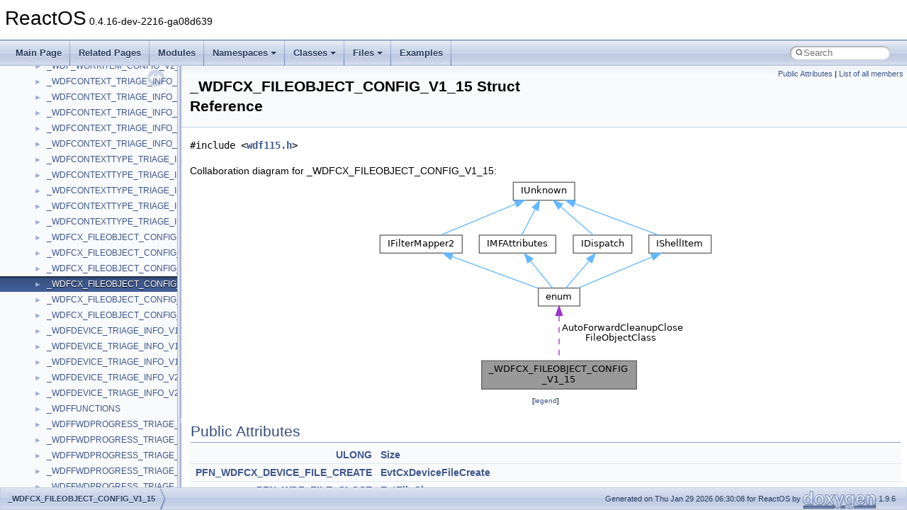

--- FILE ---
content_type: text/html
request_url: https://doxygen.reactos.org/d1/d50/struct__WDFCX__FILEOBJECT__CONFIG__V1__15.html
body_size: 3007
content:
<!DOCTYPE html PUBLIC "-//W3C//DTD XHTML 1.0 Transitional//EN" "https://www.w3.org/TR/xhtml1/DTD/xhtml1-transitional.dtd">
<html xmlns="http://www.w3.org/1999/xhtml" lang="en-US">
<head>
<meta http-equiv="Content-Type" content="text/xhtml;charset=UTF-8"/>
<meta http-equiv="X-UA-Compatible" content="IE=11"/>
<meta name="generator" content="Doxygen 1.9.6"/>
<meta name="viewport" content="width=device-width, initial-scale=1"/>
<title>ReactOS: _WDFCX_FILEOBJECT_CONFIG_V1_15 Struct Reference</title>
<link href="../../tabs.css" rel="stylesheet" type="text/css"/>
<script type="text/javascript" src="../../jquery.js"></script>
<script type="text/javascript" src="../../dynsections.js"></script>
<link href="../../navtree.css" rel="stylesheet" type="text/css"/>
<script type="text/javascript" src="../../resize.js"></script>
<script type="text/javascript" src="../../navtreedata.js"></script>
<script type="text/javascript" src="../../navtree.js"></script>
<link href="../../search/search.css" rel="stylesheet" type="text/css"/>
<script type="text/javascript" src="../../search/search.js"></script>
<link rel="search" href="../../search_opensearch.php?v=opensearch.xml" type="application/opensearchdescription+xml" title="ReactOS"/>
<link href="../../doxygen.css" rel="stylesheet" type="text/css" />
</head>
<body>
<div id="top"><!-- do not remove this div, it is closed by doxygen! -->
<div id="titlearea">
<table cellspacing="0" cellpadding="0">
 <tbody>
 <tr id="projectrow">
  <td id="projectalign">
   <div id="projectname">ReactOS<span id="projectnumber">&#160;0.4.16-dev-2216-ga08d639</span>
   </div>
  </td>
 </tr>
 </tbody>
</table>
</div>
<!-- end header part -->
<!-- Generated by Doxygen 1.9.6 -->
<script type="text/javascript">
/* @license magnet:?xt=urn:btih:d3d9a9a6595521f9666a5e94cc830dab83b65699&amp;dn=expat.txt MIT */
var searchBox = new SearchBox("searchBox", "../../search/",'.html');
/* @license-end */
</script>
<script type="text/javascript" src="../../menudata.js"></script>
<script type="text/javascript" src="../../menu.js"></script>
<script type="text/javascript">
/* @license magnet:?xt=urn:btih:d3d9a9a6595521f9666a5e94cc830dab83b65699&amp;dn=expat.txt MIT */
$(function() {
  initMenu('../../',true,true,'search.html','Search');
  $(document).ready(function() {
    if ($('.searchresults').length > 0) { searchBox.DOMSearchField().focus(); }
  });
});
/* @license-end */
</script>
<div id="main-nav"></div>
</div><!-- top -->
<div id="side-nav" class="ui-resizable side-nav-resizable">
  <div id="nav-tree">
    <div id="nav-tree-contents">
      <div id="nav-sync" class="sync"></div>
    </div>
  </div>
  <div id="splitbar" style="-moz-user-select:none;" 
       class="ui-resizable-handle">
  </div>
</div>
<script type="text/javascript">
/* @license magnet:?xt=urn:btih:d3d9a9a6595521f9666a5e94cc830dab83b65699&amp;dn=expat.txt MIT */
$(document).ready(function(){initNavTree('d1/d50/struct__WDFCX__FILEOBJECT__CONFIG__V1__15.html','../../'); initResizable(); });
/* @license-end */
</script>
<div id="doc-content">
<div class="header">
  <div class="summary">
<a href="#pub-attribs">Public Attributes</a> &#124;
<a href="../../dd/dd0/struct__WDFCX__FILEOBJECT__CONFIG__V1__15-members.html">List of all members</a>  </div>
  <div class="headertitle"><div class="title">_WDFCX_FILEOBJECT_CONFIG_V1_15 Struct Reference</div></div>
</div><!--header-->
<div class="contents">

<p><code>#include &lt;<a class="el" href="../../d6/dac/wdf115_8h_source.html">wdf115.h</a>&gt;</code></p>
<div class="dynheader">
Collaboration diagram for _WDFCX_FILEOBJECT_CONFIG_V1_15:</div>
<div class="dyncontent">
<div class="center"><img src="../../de/de9/struct__WDFCX__FILEOBJECT__CONFIG__V1__15__coll__graph.png" border="0" usemap="#a__WDFCX__FILEOBJECT__CONFIG__V1__15_coll__map" alt="Collaboration graph"/></div>
<map name="a__WDFCX__FILEOBJECT__CONFIG__V1__15_coll__map" id="a__WDFCX__FILEOBJECT__CONFIG__V1__15_coll__map">
<area shape="rect" title=" " alt="" coords="149,257,367,297"/>
<area shape="rect" href="../../de/d3a/interfaceenum.html" title=" " alt="" coords="229,155,287,180"/>
<area shape="rect" href="../../d5/dca/interfaceIFilterMapper2.html" title=" " alt="" coords="5,80,121,105"/>
<area shape="rect" href="../../d8/de9/interfaceIUnknown.html" title=" " alt="" coords="193,5,280,31"/>
<area shape="rect" href="../../d3/d9f/interfaceIMFAttributes.html" title=" " alt="" coords="145,80,253,105"/>
<area shape="rect" href="../../dc/dbf/interfaceIDispatch.html" title=" " alt="" coords="278,80,361,105"/>
<area shape="rect" href="../../db/dff/interfaceIShellItem.html" title=" " alt="" coords="385,80,473,105"/>
</map>
<center><span class="legend">[<a target="top" href="../../graph_legend.html">legend</a>]</span></center></div>
<table class="memberdecls">
<tr class="heading"><td colspan="2"><h2 class="groupheader"><a id="pub-attribs" name="pub-attribs"></a>
Public Attributes</h2></td></tr>
<tr class="memitem:a7278d9017d4d88c16c6cfa0e4aa28496"><td class="memItemLeft" align="right" valign="top"><a class="el" href="../../d7/d69/typedefs_8h.html#ae55b08f99eeb1fd267a24556e8171374">ULONG</a>&#160;</td><td class="memItemRight" valign="bottom"><a class="el" href="../../d1/d50/struct__WDFCX__FILEOBJECT__CONFIG__V1__15.html#a7278d9017d4d88c16c6cfa0e4aa28496">Size</a></td></tr>
<tr class="separator:a7278d9017d4d88c16c6cfa0e4aa28496"><td class="memSeparator" colspan="2">&#160;</td></tr>
<tr class="memitem:a186f90079bbcbb217d19c262532202d9"><td class="memItemLeft" align="right" valign="top"><a class="el" href="../../d0/df9/wdfcx_8h.html#a2a5ee76fa6a3b92b01355daad49d5c19">PFN_WDFCX_DEVICE_FILE_CREATE</a>&#160;</td><td class="memItemRight" valign="bottom"><a class="el" href="../../d1/d50/struct__WDFCX__FILEOBJECT__CONFIG__V1__15.html#a186f90079bbcbb217d19c262532202d9">EvtCxDeviceFileCreate</a></td></tr>
<tr class="separator:a186f90079bbcbb217d19c262532202d9"><td class="memSeparator" colspan="2">&#160;</td></tr>
<tr class="memitem:a56d409d878a9864002efef7b1f3a0745"><td class="memItemLeft" align="right" valign="top"><a class="el" href="../../dd/d12/wdfdevice_8h.html#aab265a0e183526ac5b2c8368c49a8f78">PFN_WDF_FILE_CLOSE</a>&#160;</td><td class="memItemRight" valign="bottom"><a class="el" href="../../d1/d50/struct__WDFCX__FILEOBJECT__CONFIG__V1__15.html#a56d409d878a9864002efef7b1f3a0745">EvtFileClose</a></td></tr>
<tr class="separator:a56d409d878a9864002efef7b1f3a0745"><td class="memSeparator" colspan="2">&#160;</td></tr>
<tr class="memitem:a6f5ce33ddadcc8e6eaf22ac7def61631"><td class="memItemLeft" align="right" valign="top"><a class="el" href="../../dd/d12/wdfdevice_8h.html#ababed6a78b5c74b15b3c97b06cb3f8fe">PFN_WDF_FILE_CLEANUP</a>&#160;</td><td class="memItemRight" valign="bottom"><a class="el" href="../../d1/d50/struct__WDFCX__FILEOBJECT__CONFIG__V1__15.html#a6f5ce33ddadcc8e6eaf22ac7def61631">EvtFileCleanup</a></td></tr>
<tr class="separator:a6f5ce33ddadcc8e6eaf22ac7def61631"><td class="memSeparator" colspan="2">&#160;</td></tr>
<tr class="memitem:a8036f9254ad2b6997054ce95e5ae4635"><td class="memItemLeft" align="right" valign="top"><a class="el" href="../../d1/d67/wdftypes_8h.html#a84c806f1705c922d897637f2ae6c908a">WDF_TRI_STATE</a>&#160;</td><td class="memItemRight" valign="bottom"><a class="el" href="../../d1/d50/struct__WDFCX__FILEOBJECT__CONFIG__V1__15.html#a8036f9254ad2b6997054ce95e5ae4635">AutoForwardCleanupClose</a></td></tr>
<tr class="separator:a8036f9254ad2b6997054ce95e5ae4635"><td class="memSeparator" colspan="2">&#160;</td></tr>
<tr class="memitem:ad88dd5cc675f055775ed7af5d1bb82af"><td class="memItemLeft" align="right" valign="top"><a class="el" href="../../dd/d12/wdfdevice_8h.html#a48380832cc7dad6cf92a9934b49d0010">WDF_FILEOBJECT_CLASS</a>&#160;</td><td class="memItemRight" valign="bottom"><a class="el" href="../../d1/d50/struct__WDFCX__FILEOBJECT__CONFIG__V1__15.html#ad88dd5cc675f055775ed7af5d1bb82af">FileObjectClass</a></td></tr>
<tr class="separator:ad88dd5cc675f055775ed7af5d1bb82af"><td class="memSeparator" colspan="2">&#160;</td></tr>
</table>
<a name="details" id="details"></a><h2 class="groupheader">Detailed Description</h2>
<div class="textblock">
<p class="definition">Definition at line <a class="el" href="../../d6/dac/wdf115_8h_source.html#l00434">434</a> of file <a class="el" href="../../d6/dac/wdf115_8h_source.html">wdf115.h</a>.</p>
</div><h2 class="groupheader">Member Data Documentation</h2>
<a id="a8036f9254ad2b6997054ce95e5ae4635" name="a8036f9254ad2b6997054ce95e5ae4635"></a>
<h2 class="memtitle"><span class="permalink"><a href="#a8036f9254ad2b6997054ce95e5ae4635">&#9670;&#160;</a></span>AutoForwardCleanupClose</h2>

<div class="memitem">
<div class="memproto">
      <table class="memname">
        <tr>
          <td class="memname"><a class="el" href="../../d1/d67/wdftypes_8h.html#a84c806f1705c922d897637f2ae6c908a">WDF_TRI_STATE</a> _WDFCX_FILEOBJECT_CONFIG_V1_15::AutoForwardCleanupClose</td>
        </tr>
      </table>
</div><div class="memdoc">

<p class="definition">Definition at line <a class="el" href="../../d6/dac/wdf115_8h_source.html#l00466">466</a> of file <a class="el" href="../../d6/dac/wdf115_8h_source.html">wdf115.h</a>.</p>

</div>
</div>
<a id="a186f90079bbcbb217d19c262532202d9" name="a186f90079bbcbb217d19c262532202d9"></a>
<h2 class="memtitle"><span class="permalink"><a href="#a186f90079bbcbb217d19c262532202d9">&#9670;&#160;</a></span>EvtCxDeviceFileCreate</h2>

<div class="memitem">
<div class="memproto">
      <table class="memname">
        <tr>
          <td class="memname"><a class="el" href="../../d0/df9/wdfcx_8h.html#a2a5ee76fa6a3b92b01355daad49d5c19">PFN_WDFCX_DEVICE_FILE_CREATE</a> _WDFCX_FILEOBJECT_CONFIG_V1_15::EvtCxDeviceFileCreate</td>
        </tr>
      </table>
</div><div class="memdoc">

<p class="definition">Definition at line <a class="el" href="../../d6/dac/wdf115_8h_source.html#l00443">443</a> of file <a class="el" href="../../d6/dac/wdf115_8h_source.html">wdf115.h</a>.</p>

</div>
</div>
<a id="a6f5ce33ddadcc8e6eaf22ac7def61631" name="a6f5ce33ddadcc8e6eaf22ac7def61631"></a>
<h2 class="memtitle"><span class="permalink"><a href="#a6f5ce33ddadcc8e6eaf22ac7def61631">&#9670;&#160;</a></span>EvtFileCleanup</h2>

<div class="memitem">
<div class="memproto">
      <table class="memname">
        <tr>
          <td class="memname"><a class="el" href="../../dd/d12/wdfdevice_8h.html#ababed6a78b5c74b15b3c97b06cb3f8fe">PFN_WDF_FILE_CLEANUP</a> _WDFCX_FILEOBJECT_CONFIG_V1_15::EvtFileCleanup</td>
        </tr>
      </table>
</div><div class="memdoc">

<p class="definition">Definition at line <a class="el" href="../../d6/dac/wdf115_8h_source.html#l00453">453</a> of file <a class="el" href="../../d6/dac/wdf115_8h_source.html">wdf115.h</a>.</p>

</div>
</div>
<a id="a56d409d878a9864002efef7b1f3a0745" name="a56d409d878a9864002efef7b1f3a0745"></a>
<h2 class="memtitle"><span class="permalink"><a href="#a56d409d878a9864002efef7b1f3a0745">&#9670;&#160;</a></span>EvtFileClose</h2>

<div class="memitem">
<div class="memproto">
      <table class="memname">
        <tr>
          <td class="memname"><a class="el" href="../../dd/d12/wdfdevice_8h.html#aab265a0e183526ac5b2c8368c49a8f78">PFN_WDF_FILE_CLOSE</a> _WDFCX_FILEOBJECT_CONFIG_V1_15::EvtFileClose</td>
        </tr>
      </table>
</div><div class="memdoc">

<p class="definition">Definition at line <a class="el" href="../../d6/dac/wdf115_8h_source.html#l00448">448</a> of file <a class="el" href="../../d6/dac/wdf115_8h_source.html">wdf115.h</a>.</p>

</div>
</div>
<a id="ad88dd5cc675f055775ed7af5d1bb82af" name="ad88dd5cc675f055775ed7af5d1bb82af"></a>
<h2 class="memtitle"><span class="permalink"><a href="#ad88dd5cc675f055775ed7af5d1bb82af">&#9670;&#160;</a></span>FileObjectClass</h2>

<div class="memitem">
<div class="memproto">
      <table class="memname">
        <tr>
          <td class="memname"><a class="el" href="../../dd/d12/wdfdevice_8h.html#a48380832cc7dad6cf92a9934b49d0010">WDF_FILEOBJECT_CLASS</a> _WDFCX_FILEOBJECT_CONFIG_V1_15::FileObjectClass</td>
        </tr>
      </table>
</div><div class="memdoc">

<p class="definition">Definition at line <a class="el" href="../../d6/dac/wdf115_8h_source.html#l00473">473</a> of file <a class="el" href="../../d6/dac/wdf115_8h_source.html">wdf115.h</a>.</p>

</div>
</div>
<a id="a7278d9017d4d88c16c6cfa0e4aa28496" name="a7278d9017d4d88c16c6cfa0e4aa28496"></a>
<h2 class="memtitle"><span class="permalink"><a href="#a7278d9017d4d88c16c6cfa0e4aa28496">&#9670;&#160;</a></span>Size</h2>

<div class="memitem">
<div class="memproto">
      <table class="memname">
        <tr>
          <td class="memname"><a class="el" href="../../d7/d69/typedefs_8h.html#ae55b08f99eeb1fd267a24556e8171374">ULONG</a> _WDFCX_FILEOBJECT_CONFIG_V1_15::Size</td>
        </tr>
      </table>
</div><div class="memdoc">

<p class="definition">Definition at line <a class="el" href="../../d6/dac/wdf115_8h_source.html#l00438">438</a> of file <a class="el" href="../../d6/dac/wdf115_8h_source.html">wdf115.h</a>.</p>

</div>
</div>
<hr/>The documentation for this struct was generated from the following file:<ul>
<li>sdk/lib/drivers/wdf/kmdf/inc/private/<a class="el" href="../../d6/dac/wdf115_8h_source.html">wdf115.h</a></li>
</ul>
</div><!-- contents -->
</div><!-- doc-content -->
<!-- start footer part -->
<div id="nav-path" class="navpath"><!-- id is needed for treeview function! -->
  <ul>
    <li class="navelem"><a class="el" href="../../d1/d50/struct__WDFCX__FILEOBJECT__CONFIG__V1__15.html">_WDFCX_FILEOBJECT_CONFIG_V1_15</a></li>
    <li class="footer">Generated on Thu Jan 29 2026 06:30:08 for ReactOS by <a href="https://www.doxygen.org/index.html"><img class="footer" src="../../doxygen.svg" width="104" height="31" alt="doxygen"/></a> 1.9.6 </li>
  </ul>
</div>
</body>
</html>


--- FILE ---
content_type: text/javascript
request_url: https://doxygen.reactos.org/d1/d50/struct__WDFCX__FILEOBJECT__CONFIG__V1__15.js
body_size: 212
content:
var struct__WDFCX__FILEOBJECT__CONFIG__V1__15 =
[
    [ "AutoForwardCleanupClose", "d1/d50/struct__WDFCX__FILEOBJECT__CONFIG__V1__15.html#a8036f9254ad2b6997054ce95e5ae4635", null ],
    [ "EvtCxDeviceFileCreate", "d1/d50/struct__WDFCX__FILEOBJECT__CONFIG__V1__15.html#a186f90079bbcbb217d19c262532202d9", null ],
    [ "EvtFileCleanup", "d1/d50/struct__WDFCX__FILEOBJECT__CONFIG__V1__15.html#a6f5ce33ddadcc8e6eaf22ac7def61631", null ],
    [ "EvtFileClose", "d1/d50/struct__WDFCX__FILEOBJECT__CONFIG__V1__15.html#a56d409d878a9864002efef7b1f3a0745", null ],
    [ "FileObjectClass", "d1/d50/struct__WDFCX__FILEOBJECT__CONFIG__V1__15.html#ad88dd5cc675f055775ed7af5d1bb82af", null ],
    [ "Size", "d1/d50/struct__WDFCX__FILEOBJECT__CONFIG__V1__15.html#a7278d9017d4d88c16c6cfa0e4aa28496", null ]
];

--- FILE ---
content_type: text/javascript
request_url: https://doxygen.reactos.org/navtreeindex238.js
body_size: 6273
content:
var NAVTREEINDEX238 =
{
"d1/d50/struct__OBJECT__BASIC__INFORMATION.html#aee7ab270ffac839e3ef0ddb893c3bb20":[16,0,6436,14],
"d1/d50/struct__OBJECT__BASIC__INFORMATION.html#af8d0cddc823a492df2ef249fbf0abef3":[16,0,6436,15],
"d1/d50/struct__OBJECT__BASIC__INFORMATION.html#afbfd7bad0a7dabeb509049d24b368eea":[16,0,6436,8],
"d1/d50/struct__SSizeRestriction.html":[16,0,8464],
"d1/d50/struct__SSizeRestriction.html#a25d55c3d26a2ef4f0684cd5c7b01ab68":[16,0,8464,1],
"d1/d50/struct__SSizeRestriction.html#a2a54c0bd4ec6d99325cf0edb2157feee":[16,0,8464,2],
"d1/d50/struct__SSizeRestriction.html#a69080f7b6dd80c5a5346a428677f4d42":[16,0,8464,0],
"d1/d50/struct__USER__API__MESSAGE.html":[16,0,9493],
"d1/d50/struct__USER__API__MESSAGE.html#a038cf2b59a874809e35259698e0da7ec":[16,0,9493,11],
"d1/d50/struct__USER__API__MESSAGE.html#a206dad90b4f3a1da7e63f95b4743c17c":[16,0,9493,10],
"d1/d50/struct__USER__API__MESSAGE.html#a414d7e70adf189ec8018fb936b3f460b":[16,0,9493,12],
"d1/d50/struct__USER__API__MESSAGE.html#a485400a659dd1614a63beac0b3f87454":[16,0,9493,6],
"d1/d50/struct__USER__API__MESSAGE.html#a4c537ab0dfffeb5eb3c5967d83098320":[16,0,9493,3],
"d1/d50/struct__USER__API__MESSAGE.html#a5ed6343b0331952e305e68abd82c339d":[16,0,9493,8],
"d1/d50/struct__USER__API__MESSAGE.html#a6dee0eeb30707c415c7148de25e06cfe":[16,0,9493,9],
"d1/d50/struct__USER__API__MESSAGE.html#a717802208914402bdf3b1c03a163b4fb":[16,0,9493,2],
"d1/d50/struct__USER__API__MESSAGE.html#a7cf2925de7a2eaf48a025d9fc67e6b4d":[16,0,9493,4],
"d1/d50/struct__USER__API__MESSAGE.html#a850ff1a45c84b950c888a1c9938419d1":[16,0,9493,13],
"d1/d50/struct__USER__API__MESSAGE.html#aac09989f8d5184b24fed34c5633b6a92":[16,0,9493,7],
"d1/d50/struct__USER__API__MESSAGE.html#ac42cba537f85bbca62d8ddf99c8d9e87":[16,0,9493,5],
"d1/d50/struct__USER__API__MESSAGE.html#aca179131cbb4aa28c4c05b86a6a13046":[16,0,9493,1],
"d1/d50/struct__USER__API__MESSAGE.html#ad55ef136d69519de455033c9b437e649":[16,0,9493,0],
"d1/d50/struct__VIDEO__MODE__INFORMATION.html":[16,0,9671],
"d1/d50/struct__VIDEO__MODE__INFORMATION.html#a02a16b10aad2b86787abb18b2fb2a44d":[16,0,9671,0],
"d1/d50/struct__VIDEO__MODE__INFORMATION.html#a0f17bcdcb2a3c7702676065f107a2d9c":[16,0,9671,1],
"d1/d50/struct__VIDEO__MODE__INFORMATION.html#a12293279c746d8cff20142e21e7fbebd":[16,0,9671,4],
"d1/d50/struct__VIDEO__MODE__INFORMATION.html#a2a66731544a7a114e737010d27278029":[16,0,9671,2],
"d1/d50/struct__VIDEO__MODE__INFORMATION.html#a2f7bb531587099d208278ca4377165a9":[16,0,9671,9],
"d1/d50/struct__VIDEO__MODE__INFORMATION.html#a531e3383d333e07af60cd7856c7038b5":[16,0,9671,11],
"d1/d50/struct__VIDEO__MODE__INFORMATION.html#a546a42aaa4815892a45a437a5cbea98a":[16,0,9671,5],
"d1/d50/struct__VIDEO__MODE__INFORMATION.html#a629f71924ca009e14cefc070320a3757":[16,0,9671,6],
"d1/d50/struct__VIDEO__MODE__INFORMATION.html#a646f30f960e8946a40f2ae9efd223d14":[16,0,9671,3],
"d1/d50/struct__VIDEO__MODE__INFORMATION.html#a684db37370c33fe519e10e7bb28388d3":[16,0,9671,7],
"d1/d50/struct__VIDEO__MODE__INFORMATION.html#a77b277e10f31df377ef78c147e6ff87f":[16,0,9671,16],
"d1/d50/struct__VIDEO__MODE__INFORMATION.html#a8e8ff5159cb4a04f7062ce232167b666":[16,0,9671,17],
"d1/d50/struct__VIDEO__MODE__INFORMATION.html#aa1edb4cf89d8ab6c7892e7a4ab1809a5":[16,0,9671,18],
"d1/d50/struct__VIDEO__MODE__INFORMATION.html#aa779d5c9961ba481837a6c65b42cc6d9":[16,0,9671,8],
"d1/d50/struct__VIDEO__MODE__INFORMATION.html#aaaa290a229547ce357593ebfe29a7fd1":[16,0,9671,10],
"d1/d50/struct__VIDEO__MODE__INFORMATION.html#aabc2ab7e91d037149d9115702ea4e5ab":[16,0,9671,12],
"d1/d50/struct__VIDEO__MODE__INFORMATION.html#ad3d2498a6bbe3ab0245f9c829dbe59ea":[16,0,9671,19],
"d1/d50/struct__VIDEO__MODE__INFORMATION.html#ad650fc7e67e6f8fbbe0af2d2c37b0dd4":[16,0,9671,13],
"d1/d50/struct__VIDEO__MODE__INFORMATION.html#adb506281ffc9054a932a181e726e9da6":[16,0,9671,15],
"d1/d50/struct__VIDEO__MODE__INFORMATION.html#aeda32f31008dbc3458303d7abca3cdce":[16,0,9671,14],
"d1/d50/struct__WDFCX__FILEOBJECT__CONFIG__V1__15.html":[16,0,10474],
"d1/d50/struct__WDFCX__FILEOBJECT__CONFIG__V1__15.html#a186f90079bbcbb217d19c262532202d9":[16,0,10474,1],
"d1/d50/struct__WDFCX__FILEOBJECT__CONFIG__V1__15.html#a56d409d878a9864002efef7b1f3a0745":[16,0,10474,3],
"d1/d50/struct__WDFCX__FILEOBJECT__CONFIG__V1__15.html#a6f5ce33ddadcc8e6eaf22ac7def61631":[16,0,10474,2],
"d1/d50/struct__WDFCX__FILEOBJECT__CONFIG__V1__15.html#a7278d9017d4d88c16c6cfa0e4aa28496":[16,0,10474,5],
"d1/d50/struct__WDFCX__FILEOBJECT__CONFIG__V1__15.html#a8036f9254ad2b6997054ce95e5ae4635":[16,0,10474,0],
"d1/d50/struct__WDFCX__FILEOBJECT__CONFIG__V1__15.html#ad88dd5cc675f055775ed7af5d1bb82af":[16,0,10474,4],
"d1/d50/structacpi__sdev__secure__component.html":[16,0,11501],
"d1/d50/structacpi__sdev__secure__component.html#a66342a01e656d3ac50b9b020d0767428":[16,0,11501,1],
"d1/d50/structacpi__sdev__secure__component.html#a8b6972861e5207c1fbfc33381c7588dd":[16,0,11501,0],
"d1/d50/structipmap__info.html":[16,0,17180],
"d1/d50/structipmap__info.html#a2f3a5ef842fd478e5d9a90eeb2e89b70":[16,0,17180,1],
"d1/d50/structipmap__info.html#a9bae83d917300b30fd9947170860c2aa":[16,0,17180,0],
"d1/d51/daemon__debug_8h.html":[17,0,0,2,7,4],
"d1/d51/daemon__debug_8h.html#a18da678808a23365d00c58cdae11e29e":[17,0,0,2,7,4,0],
"d1/d51/daemon__debug_8h.html#a213034d450281cd13a06ef70767205b3":[17,0,0,2,7,4,28],
"d1/d51/daemon__debug_8h.html#a23773022a2a9e753f550c3209f75c317":[17,0,0,2,7,4,6],
"d1/d51/daemon__debug_8h.html#a2bfac82b2aab5edaee252fe9a58b9c08":[17,0,0,2,7,4,9],
"d1/d51/daemon__debug_8h.html#a37055dfbe7e421b3230abf303ccbede0":[17,0,0,2,7,4,18],
"d1/d51/daemon__debug_8h.html#a398d27d4487160521f2f372834d4970c":[17,0,0,2,7,4,19],
"d1/d51/daemon__debug_8h.html#a3be3a441e7196090a1c4408ae6db9b11":[17,0,0,2,7,4,8],
"d1/d51/daemon__debug_8h.html#a3f397688b4ce5414f6141e6d6dc009d5":[17,0,0,2,7,4,10],
"d1/d51/daemon__debug_8h.html#a4930b9f157fb6484aa7ec36846df3a49":[17,0,0,2,7,4,24],
"d1/d51/daemon__debug_8h.html#a55b2acbd58bf9a0eae795714075dfb45":[17,0,0,2,7,4,17],
"d1/d51/daemon__debug_8h.html#a6187667db56f76f6b16ccd49c25bf608":[17,0,0,2,7,4,20],
"d1/d51/daemon__debug_8h.html#a61f9405024748a775946cf57feca7aaf":[17,0,0,2,7,4,11],
"d1/d51/daemon__debug_8h.html#a6fecc20b8d250f5d9924b38e806c412c":[17,0,0,2,7,4,23],
"d1/d51/daemon__debug_8h.html#a7144f6baa53386049430d752414f1482":[17,0,0,2,7,4,29],
"d1/d51/daemon__debug_8h.html#a735b53605648a002de377cc44007dd30":[17,0,0,2,7,4,25],
"d1/d51/daemon__debug_8h.html#a74495ad0b8cc1f37d4680f9f98a4396a":[17,0,0,2,7,4,1],
"d1/d51/daemon__debug_8h.html#a754d0de32e6f1e35e1bd4ffedf85013a":[17,0,0,2,7,4,22],
"d1/d51/daemon__debug_8h.html#a800e789499caa40c94c650b6d7f95967":[17,0,0,2,7,4,26],
"d1/d51/daemon__debug_8h.html#a95a1769273950cb36e2ee3a9ae46255e":[17,0,0,2,7,4,21],
"d1/d51/daemon__debug_8h.html#a995f741aaf9629cb266ac097da70a512":[17,0,0,2,7,4,15],
"d1/d51/daemon__debug_8h.html#a9a8a40eb9f7dbc3b084a37fdbb48014b":[17,0,0,2,7,4,5],
"d1/d51/daemon__debug_8h.html#a9d6c0694d23cc8d7822030aca713fe6c":[17,0,0,2,7,4,7],
"d1/d51/daemon__debug_8h.html#aca5104d08507c8373df9c77593fa2ff1":[17,0,0,2,7,4,3],
"d1/d51/daemon__debug_8h.html#acf76f489b3f363f0fa2f35b6af49fa0d":[17,0,0,2,7,4,13],
"d1/d51/daemon__debug_8h.html#ad9b705b95f4c1e736654632af0972843":[17,0,0,2,7,4,27],
"d1/d51/daemon__debug_8h.html#ae133c617866d69b5835f7f9a40204a7f":[17,0,0,2,7,4,2],
"d1/d51/daemon__debug_8h.html#ae1f80a21d50bb7abeae285c8cb55bca9":[17,0,0,2,7,4,16],
"d1/d51/daemon__debug_8h.html#aee2259408020f6fd8843a7c12f9840ed":[17,0,0,2,7,4,4],
"d1/d51/daemon__debug_8h.html#aeead6b56590d2a9cadb4df04f894d6f9":[17,0,0,2,7,4,14],
"d1/d51/daemon__debug_8h.html#af67d8172527d2e600a788367cf4b228b":[17,0,0,2,7,4,12],
"d1/d51/daemon__debug_8h_source.html":[17,0,0,2,7,4],
"d1/d51/objerror_8h.html":[17,0,8,0,9,371],
"d1/d51/objerror_8h_source.html":[17,0,8,0,9,371],
"d1/d51/structGSUB__ChainSubClassSet.html":[16,0,15712],
"d1/d51/structGSUB__ChainSubClassSet.html#a23d990e678929f3e450e79311e157b1a":[16,0,15712,0],
"d1/d51/structGSUB__ChainSubClassSet.html#a9419b27e93ea3f04329d19409536e14a":[16,0,15712,1],
"d1/d51/struct__IID.html":[16,0,4470],
"d1/d51/struct__IID.html#a23024837c1b267b2fe58b64d57b509da":[16,0,4470,1],
"d1/d51/struct__IID.html#aa13b8da4d66ea5f5af6e66f173768b13":[16,0,4470,0],
"d1/d51/struct__IID.html#add28d3db785dd98f1178f7ea88f5495c":[16,0,4470,3],
"d1/d51/struct__IID.html#afbdacab5216098be663859a1d2764de7":[16,0,4470,2],
"d1/d51/struct__MRX__CREATENETROOT__CONTEXT.html":[16,0,5664],
"d1/d51/struct__MRX__CREATENETROOT__CONTEXT.html#a1c7aa19bfc6d85e9864ec5aacf599c9c":[16,0,5664,3],
"d1/d51/struct__MRX__CREATENETROOT__CONTEXT.html#a23dc1821fbf4ff011a2a669bf1e368df":[16,0,5664,0],
"d1/d51/struct__MRX__CREATENETROOT__CONTEXT.html#a611bffb7a551347b45ef749fb3efe7a5":[16,0,5664,1],
"d1/d51/struct__MRX__CREATENETROOT__CONTEXT.html#a6a36ae154ab90423e0c73ed6f4a35cf6":[16,0,5664,4],
"d1/d51/struct__MRX__CREATENETROOT__CONTEXT.html#a90af21c9302c14f84b68c1c0768c7471":[16,0,5664,5],
"d1/d51/struct__MRX__CREATENETROOT__CONTEXT.html#a983f0c17bdc8a40e6756c497ff023e0b":[16,0,5664,6],
"d1/d51/struct__MRX__CREATENETROOT__CONTEXT.html#af190b2316d6cbf3f13f44421a1eb4655":[16,0,5664,2],
"d1/d51/struct__TDI__PROVIDER__STATISTICS.html":[16,0,8921],
"d1/d51/struct__TDI__PROVIDER__STATISTICS.html#a01a639eb93ed398386696b0250fb96fc":[16,0,8921,10],
"d1/d51/struct__TDI__PROVIDER__STATISTICS.html#a0dbfc443726c75a0f2d76a62f62df25f":[16,0,8921,27],
"d1/d51/struct__TDI__PROVIDER__STATISTICS.html#a11adc9fd9dc5d9047ce999e45164f29e":[16,0,8921,15],
"d1/d51/struct__TDI__PROVIDER__STATISTICS.html#a11f4f5faa74ca7a9b4187562416127b8":[16,0,8921,23],
"d1/d51/struct__TDI__PROVIDER__STATISTICS.html#a192eb7113655da5e200f685cf46330b9":[16,0,8921,37],
"d1/d51/struct__TDI__PROVIDER__STATISTICS.html#a1bfc8a95853c0e761d7bf47f28b3db25":[16,0,8921,22],
"d1/d51/struct__TDI__PROVIDER__STATISTICS.html#a2946a5f3d1d83e9c757d42d5d321d0f4":[16,0,8921,11],
"d1/d51/struct__TDI__PROVIDER__STATISTICS.html#a2cb0e2b9de9bc6f8f49c6d88de756969":[16,0,8921,18],
"d1/d51/struct__TDI__PROVIDER__STATISTICS.html#a3b1e662ab46c57d3a15203d570c72152":[16,0,8921,24],
"d1/d51/struct__TDI__PROVIDER__STATISTICS.html#a3ba7c8f751f185047f3a692d2c02bab8":[16,0,8921,28],
"d1/d51/struct__TDI__PROVIDER__STATISTICS.html#a3c18e92859351cc607815dd601ccaa6e":[16,0,8921,2],
"d1/d51/struct__TDI__PROVIDER__STATISTICS.html#a5304df3d612ac2e4da2ba7e406fc7404":[16,0,8921,8],
"d1/d51/struct__TDI__PROVIDER__STATISTICS.html#a55245fa279a6315ceb365a10151f49ef":[16,0,8921,30],
"d1/d51/struct__TDI__PROVIDER__STATISTICS.html#a59447269e91c755b7cd77551aec6e293":[16,0,8921,31],
"d1/d51/struct__TDI__PROVIDER__STATISTICS.html#a5b1da67e2e8f2eb302175f096a790eee":[16,0,8921,36],
"d1/d51/struct__TDI__PROVIDER__STATISTICS.html#a67211bb6d7c0fde1f28d36b244415036":[16,0,8921,9],
"d1/d51/struct__TDI__PROVIDER__STATISTICS.html#a6d756de33edfe92df283878ecb78e5a7":[16,0,8921,21],
"d1/d51/struct__TDI__PROVIDER__STATISTICS.html#a71d8d27b97ea7f38a34f32fd1fb6341e":[16,0,8921,13],
"d1/d51/struct__TDI__PROVIDER__STATISTICS.html#a7a967e891466675e35ff3d43ff9eb901":[16,0,8921,19],
"d1/d51/struct__TDI__PROVIDER__STATISTICS.html#a80bb26e4f43811bc984029b651b517fb":[16,0,8921,14],
"d1/d51/struct__TDI__PROVIDER__STATISTICS.html#a8a38ee9d0cb67f1096421c3c1e9fac11":[16,0,8921,26],
"d1/d51/struct__TDI__PROVIDER__STATISTICS.html#a8c616c4e4e95631dce756367eb7605b7":[16,0,8921,20],
"d1/d51/struct__TDI__PROVIDER__STATISTICS.html#a93785dba6fddda5bd33bb61ef95aa78c":[16,0,8921,33],
"d1/d51/struct__TDI__PROVIDER__STATISTICS.html#aad37b83e24f455535d3cac5a37dfe24d":[16,0,8921,0],
"d1/d51/struct__TDI__PROVIDER__STATISTICS.html#ab3ed11c38b1ff01bdc08b5862788e362":[16,0,8921,29],
"d1/d51/struct__TDI__PROVIDER__STATISTICS.html#ab6905bfd249c6252ef288d90ea0fc66c":[16,0,8921,32],
"d1/d51/struct__TDI__PROVIDER__STATISTICS.html#abb8e68f63d0d363d44de73cdb2319e5d":[16,0,8921,3],
"d1/d51/struct__TDI__PROVIDER__STATISTICS.html#ac27dfe5d2229018598a1bdc74ed439fa":[16,0,8921,16],
"d1/d51/struct__TDI__PROVIDER__STATISTICS.html#ac81daecf5b41cac4401946417b043047":[16,0,8921,1],
"d1/d51/struct__TDI__PROVIDER__STATISTICS.html#acc3a0be429ac659a5491639e1359ad55":[16,0,8921,35],
"d1/d51/struct__TDI__PROVIDER__STATISTICS.html#acf39c33cc49550fa871965ac9ed992e6":[16,0,8921,25],
"d1/d51/struct__TDI__PROVIDER__STATISTICS.html#ad4802a575743db11f1dbe12a840e5fdd":[16,0,8921,6],
"d1/d51/struct__TDI__PROVIDER__STATISTICS.html#ad9e73aed87bdc8d478717df50ac94731":[16,0,8921,12],
"d1/d51/struct__TDI__PROVIDER__STATISTICS.html#ae3719c3ff3f29f8689a52e791d1c104b":[16,0,8921,4],
"d1/d51/struct__TDI__PROVIDER__STATISTICS.html#aeb6972193bf0d94f049725c9714db212":[16,0,8921,17],
"d1/d51/struct__TDI__PROVIDER__STATISTICS.html#aec5662185b70629323f81410045bde03":[16,0,8921,5],
"d1/d51/struct__TDI__PROVIDER__STATISTICS.html#af3d28ad4b9feeffe8b95d37ce50a2080":[16,0,8921,34],
"d1/d51/struct__TDI__PROVIDER__STATISTICS.html#afc85f02b0f329ffdfc96566905767b34":[16,0,8921,7],
"d1/d51/struct__WDF__QUERY__INTERFACE__CONFIG__V1__1.html":[16,0,10239],
"d1/d51/struct__WDF__QUERY__INTERFACE__CONFIG__V1__1.html#a59b6cb5a5cbf36dd3d4df3b51a028196":[16,0,10239,0],
"d1/d51/struct__WDF__QUERY__INTERFACE__CONFIG__V1__1.html#a8385f02f4da2af0bbea93f7b396bdd68":[16,0,10239,2],
"d1/d51/struct__WDF__QUERY__INTERFACE__CONFIG__V1__1.html#aa6191126fedbb40a584c7ece5e256e9f":[16,0,10239,4],
"d1/d51/struct__WDF__QUERY__INTERFACE__CONFIG__V1__1.html#ab24b93e71586da95438e7953b18bbb7c":[16,0,10239,3],
"d1/d51/struct__WDF__QUERY__INTERFACE__CONFIG__V1__1.html#aec300bc66f0e269f999feeba6d64a2ea":[16,0,10239,1],
"d1/d51/struct__WDF__QUERY__INTERFACE__CONFIG__V1__1.html#af96c38bfd1e3574c39a98b5d741e5339":[16,0,10239,5],
"d1/d51/structadns____state_1_1server.html":[16,0,11636,0],
"d1/d51/structadns____state_1_1server.html#a02cebb9b92c7f9b251edb86b432f18c2":[16,0,11636,0,0],
"d1/d51/structbatch__root.html":[16,0,11993],
"d1/d51/structbatch__root.html#a05fef90de7d4866f736157be84509e19":[16,0,11993,2],
"d1/d51/structbatch__root.html#ab10517076cda85c64e855246984adfbe":[16,0,11993,0],
"d1/d51/structbatch__root.html#abd58569ea5a5b13230e130de4b2a91ac":[16,0,11993,1],
"d1/d51/svc__auth_8h.html":[17,0,2,0,4,2,1,23],
"d1/d51/svc__auth_8h.html#a104df11d6238df05fe4ee0be0bed5edc":[17,0,2,0,4,2,1,23,4],
"d1/d51/svc__auth_8h.html#a25cb5e717da62b1469254409c641b330":[17,0,2,0,4,2,1,23,6],
"d1/d51/svc__auth_8h.html#a48340b2a5c16c4009da02e71b3cfed18":[17,0,2,0,4,2,1,23,3],
"d1/d51/svc__auth_8h.html#aa6b4548ab5cf46e37e57d3ead097172f":[17,0,2,0,4,2,1,23,5],
"d1/d51/svc__auth_8h.html#aa7a2109ed6a684fb8c861115b7c46b9d":[17,0,2,0,4,2,1,23,2],
"d1/d51/svc__auth_8h_source.html":[17,0,2,0,4,2,1,23],
"d1/d52/drivers_2usb_2usbohci_2hardware_8h.html":[17,0,3,19,5,2],
"d1/d52/drivers_2usb_2usbohci_2hardware_8h.html#a0040625981773202415a7f1896f641b8":[17,0,3,19,5,2,92],
"d1/d52/drivers_2usb_2usbohci_2hardware_8h.html#a01b3b840f661d593a7db0b0f827c6544":[17,0,3,19,5,2,102],
"d1/d52/drivers_2usb_2usbohci_2hardware_8h.html#a03df223e04a3e59ba7312e8bba92d8ce":[17,0,3,19,5,2,30],
"d1/d52/drivers_2usb_2usbohci_2hardware_8h.html#a05858397f9f4031d25292597a0101efa":[17,0,3,19,5,2,90],
"d1/d52/drivers_2usb_2usbohci_2hardware_8h.html#a0891235e8db6eff9dd262d1f93d79c95":[17,0,3,19,5,2,24],
"d1/d52/drivers_2usb_2usbohci_2hardware_8h.html#a089eb9e2ee06973447b1242835492218":[17,0,3,19,5,2,79],
"d1/d52/drivers_2usb_2usbohci_2hardware_8h.html#a08ade04012c56345f1571a30ffd49e54":[17,0,3,19,5,2,41],
"d1/d52/drivers_2usb_2usbohci_2hardware_8h.html#a0b48be76196a678251bf7f02b17ccea6":[17,0,3,19,5,2,71],
"d1/d52/drivers_2usb_2usbohci_2hardware_8h.html#a0c1e6fc867cf5bf3f37e8ae85324df7f":[17,0,3,19,5,2,63],
"d1/d52/drivers_2usb_2usbohci_2hardware_8h.html#a0cf249dc32683913f011b32d8e8e1c6d":[17,0,3,19,5,2,48],
"d1/d52/drivers_2usb_2usbohci_2hardware_8h.html#a0e7f2855408e53dd733a1a39f71f8e50":[17,0,3,19,5,2,20],
"d1/d52/drivers_2usb_2usbohci_2hardware_8h.html#a108cad97ff093816dcf75b3132c7ecfa":[17,0,3,19,5,2,23],
"d1/d52/drivers_2usb_2usbohci_2hardware_8h.html#a112533bd9d5cb0dddf1e71c84f272f1f":[17,0,3,19,5,2,80],
"d1/d52/drivers_2usb_2usbohci_2hardware_8h.html#a11559b091190f47a3f3d458148ba09da":[17,0,3,19,5,2,67],
"d1/d52/drivers_2usb_2usbohci_2hardware_8h.html#a1264dd96a6228d5bedb439f6f55dfc11":[17,0,3,19,5,2,16],
"d1/d52/drivers_2usb_2usbohci_2hardware_8h.html#a1921fa43ad4045ac110eebc6058babcc":[17,0,3,19,5,2,38],
"d1/d52/drivers_2usb_2usbohci_2hardware_8h.html#a1c4fe4db168f1ec8cba6f403e5481de7":[17,0,3,19,5,2,100],
"d1/d52/drivers_2usb_2usbohci_2hardware_8h.html#a1daf6e83e458941965f1dcb5d811242e":[17,0,3,19,5,2,64],
"d1/d52/drivers_2usb_2usbohci_2hardware_8h.html#a218d8b0446e7abb055a6d60fb521e560":[17,0,3,19,5,2,35],
"d1/d52/drivers_2usb_2usbohci_2hardware_8h.html#a23526bee4645fcc4b7d2b95b03cca827":[17,0,3,19,5,2,74],
"d1/d52/drivers_2usb_2usbohci_2hardware_8h.html#a2462e53180f54245659fdd881c2a7b70":[17,0,3,19,5,2,33],
"d1/d52/drivers_2usb_2usbohci_2hardware_8h.html#a25e8ebfbcc63e6403029860a69d632d6":[17,0,3,19,5,2,36],
"d1/d52/drivers_2usb_2usbohci_2hardware_8h.html#a281a2223649c148708a72cdf5bb59c7e":[17,0,3,19,5,2,59],
"d1/d52/drivers_2usb_2usbohci_2hardware_8h.html#a2a68c2ecc67a382dec5ab8129e0f6700":[17,0,3,19,5,2,55],
"d1/d52/drivers_2usb_2usbohci_2hardware_8h.html#a2b91fc8494a776a0f7bcb374b1fa9920":[17,0,3,19,5,2,17],
"d1/d52/drivers_2usb_2usbohci_2hardware_8h.html#a31a88bf7a59949b9b9efa3ab4f80d3bf":[17,0,3,19,5,2,18],
"d1/d52/drivers_2usb_2usbohci_2hardware_8h.html#a36223772f4dd2307360114be25f4893a":[17,0,3,19,5,2,73],
"d1/d52/drivers_2usb_2usbohci_2hardware_8h.html#a3653fa0f06a4436418c4f3b9d6adb2f8":[17,0,3,19,5,2,78],
"d1/d52/drivers_2usb_2usbohci_2hardware_8h.html#a3afeaa8c02241aeaaaddd12013e47166":[17,0,3,19,5,2,101],
"d1/d52/drivers_2usb_2usbohci_2hardware_8h.html#a3ebbde75f20efe48cd2e3d1a0388f51b":[17,0,3,19,5,2,70],
"d1/d52/drivers_2usb_2usbohci_2hardware_8h.html#a43abd35d23a0496db2555f460c2edf68":[17,0,3,19,5,2,99],
"d1/d52/drivers_2usb_2usbohci_2hardware_8h.html#a43e67793a8bf178b420d34ab370d47db":[17,0,3,19,5,2,76],
"d1/d52/drivers_2usb_2usbohci_2hardware_8h.html#a46c950fe25a853d7f451dd97a81ee458":[17,0,3,19,5,2,84],
"d1/d52/drivers_2usb_2usbohci_2hardware_8h.html#a4764a16406c5573020a98a85b69c5b07":[17,0,3,19,5,2,37],
"d1/d52/drivers_2usb_2usbohci_2hardware_8h.html#a48d72bc40f780c12297329ea2e3df932":[17,0,3,19,5,2,87],
"d1/d52/drivers_2usb_2usbohci_2hardware_8h.html#a4cb4a7a8905f2c289ab5f2f788b621d5":[17,0,3,19,5,2,40],
"d1/d52/drivers_2usb_2usbohci_2hardware_8h.html#a4e316c2617fd725cb97ca4be4aa4cd19":[17,0,3,19,5,2,32],
"d1/d52/drivers_2usb_2usbohci_2hardware_8h.html#a4e6fbb915c484625e16d1706c3e933ae":[17,0,3,19,5,2,81],
"d1/d52/drivers_2usb_2usbohci_2hardware_8h.html#a5327b927e30a643c3c0dfc6dd1f37bfc":[17,0,3,19,5,2,53],
"d1/d52/drivers_2usb_2usbohci_2hardware_8h.html#a55ec75a0f8ebb541eeda160622ffe1c7":[17,0,3,19,5,2,50],
"d1/d52/drivers_2usb_2usbohci_2hardware_8h.html#a5aafd805d7c3a9dd9e2550aa15ed343c":[17,0,3,19,5,2,104],
"d1/d52/drivers_2usb_2usbohci_2hardware_8h.html#a5d7c4a06f99f0953db3c171c6dc34c5b":[17,0,3,19,5,2,62],
"d1/d52/drivers_2usb_2usbohci_2hardware_8h.html#a6128b9201347c7e0ed78023e5184ecdd":[17,0,3,19,5,2,29],
"d1/d52/drivers_2usb_2usbohci_2hardware_8h.html#a64ccd73113214d5bef0ddbe3c460aa45":[17,0,3,19,5,2,31],
"d1/d52/drivers_2usb_2usbohci_2hardware_8h.html#a65d177571d70b840e075ed87a3a8d0ce":[17,0,3,19,5,2,47],
"d1/d52/drivers_2usb_2usbohci_2hardware_8h.html#a693ad402e847f8ff975dd756ec095315":[17,0,3,19,5,2,54],
"d1/d52/drivers_2usb_2usbohci_2hardware_8h.html#a6a72fe0c287989b8ef945ba1cc0543e2":[17,0,3,19,5,2,51],
"d1/d52/drivers_2usb_2usbohci_2hardware_8h.html#a70d4f2ed25f1395a7647b0444b0549b3":[17,0,3,19,5,2,105],
"d1/d52/drivers_2usb_2usbohci_2hardware_8h.html#a75797533db42dbf65298f447d581f6e8":[17,0,3,19,5,2,58],
"d1/d52/drivers_2usb_2usbohci_2hardware_8h.html#a7bb3d06c07c0175e09c00ebe66ccda9c":[17,0,3,19,5,2,28],
"d1/d52/drivers_2usb_2usbohci_2hardware_8h.html#a7de8564e681fe45b6920fe76fec1fdc2":[17,0,3,19,5,2,61],
"d1/d52/drivers_2usb_2usbohci_2hardware_8h.html#a803d4989bac3425587fdb5d43d6e9c63":[17,0,3,19,5,2,66],
"d1/d52/drivers_2usb_2usbohci_2hardware_8h.html#a833ff75bef84fd8c53302e3c8d7f943a":[17,0,3,19,5,2,27],
"d1/d52/drivers_2usb_2usbohci_2hardware_8h.html#a83adb64bc1bdaadc2b230d17477a753b":[17,0,3,19,5,2,43],
"d1/d52/drivers_2usb_2usbohci_2hardware_8h.html#a8c5c0ce1877fe5665bdb2ae7c84547fe":[17,0,3,19,5,2,65],
"d1/d52/drivers_2usb_2usbohci_2hardware_8h.html#a959e0399b49305a86dc924edd19beee9":[17,0,3,19,5,2,42],
"d1/d52/drivers_2usb_2usbohci_2hardware_8h.html#a98b176bda695d2a828a065c6c8c63706":[17,0,3,19,5,2,44],
"d1/d52/drivers_2usb_2usbohci_2hardware_8h.html#a98b21c704af1b2df2141b0f3e9b6d675":[17,0,3,19,5,2,52],
"d1/d52/drivers_2usb_2usbohci_2hardware_8h.html#a9986351df0e06654b54ed8903c05e932":[17,0,3,19,5,2,82],
"d1/d52/drivers_2usb_2usbohci_2hardware_8h.html#a9cad5015d3b55dc419ddbb74e8278cb5":[17,0,3,19,5,2,69],
"d1/d52/drivers_2usb_2usbohci_2hardware_8h.html#aa1e7713c7ea23c1528e2bf5b54f61835":[17,0,3,19,5,2,97],
"d1/d52/drivers_2usb_2usbohci_2hardware_8h.html#aa88aaf5f32f6172fe4f2e45de29748de":[17,0,3,19,5,2,85],
"d1/d52/drivers_2usb_2usbohci_2hardware_8h.html#aab5990c4bfe00244f9f98e0df2605635":[17,0,3,19,5,2,34],
"d1/d52/drivers_2usb_2usbohci_2hardware_8h.html#aac74a159812b1ba762bc2c003d967cc4":[17,0,3,19,5,2,98],
"d1/d52/drivers_2usb_2usbohci_2hardware_8h.html#aadbdb543a80aec1a5cc9ec618516b455":[17,0,3,19,5,2,96],
"d1/d52/drivers_2usb_2usbohci_2hardware_8h.html#ab45f2638120408f14ef4d3a15d607eae":[17,0,3,19,5,2,75],
"d1/d52/drivers_2usb_2usbohci_2hardware_8h.html#ab57c3defdcf722f3e7fc75284215bdd3":[17,0,3,19,5,2,94],
"d1/d52/drivers_2usb_2usbohci_2hardware_8h.html#ab7365ff9ada146436fec1d32a3113d74":[17,0,3,19,5,2,46],
"d1/d52/drivers_2usb_2usbohci_2hardware_8h.html#abbe572d481f4fdabebc447080fd459e8":[17,0,3,19,5,2,49],
"d1/d52/drivers_2usb_2usbohci_2hardware_8h.html#abef1ba6a7b8c90a3fc237301ae406170":[17,0,3,19,5,2,83],
"d1/d52/drivers_2usb_2usbohci_2hardware_8h.html#ac04eb1b0d5a13eefef27b9666bbe0976":[17,0,3,19,5,2,93],
"d1/d52/drivers_2usb_2usbohci_2hardware_8h.html#ac0d1db2033701f10b724765756e93913":[17,0,3,19,5,2,25],
"d1/d52/drivers_2usb_2usbohci_2hardware_8h.html#ac1c10fd5091cc7a8147f365d348a90bf":[17,0,3,19,5,2,57],
"d1/d52/drivers_2usb_2usbohci_2hardware_8h.html#ac31cd4bf68be663e1a63a80cedc20721":[17,0,3,19,5,2,88],
"d1/d52/drivers_2usb_2usbohci_2hardware_8h.html#ac636d24c55630ef2cfa886396c7104ec":[17,0,3,19,5,2,22],
"d1/d52/drivers_2usb_2usbohci_2hardware_8h.html#ac98604d44322ba56c35edf5d27e4c409":[17,0,3,19,5,2,39],
"d1/d52/drivers_2usb_2usbohci_2hardware_8h.html#ad39d5f75c305da4b0b5d336c01b1138a":[17,0,3,19,5,2,21],
"d1/d52/drivers_2usb_2usbohci_2hardware_8h.html#ad3c13853c2bfc3d6ae5427153708cc20":[17,0,3,19,5,2,103],
"d1/d52/drivers_2usb_2usbohci_2hardware_8h.html#adc7fc87a3a0c598d5c20f7f41eb07196":[17,0,3,19,5,2,86],
"d1/d52/drivers_2usb_2usbohci_2hardware_8h.html#add50bc080e02c96b7c360fea16950954":[17,0,3,19,5,2,91],
"d1/d52/drivers_2usb_2usbohci_2hardware_8h.html#ae00a1583b1510bb72dd43899fcf8c83d":[17,0,3,19,5,2,95],
"d1/d52/drivers_2usb_2usbohci_2hardware_8h.html#ae56c30f0bda1761316d7f6092d7c0ac7":[17,0,3,19,5,2,77],
"d1/d52/drivers_2usb_2usbohci_2hardware_8h.html#ae5850b81c1b550f22115e725ced5ed87":[17,0,3,19,5,2,19],
"d1/d52/drivers_2usb_2usbohci_2hardware_8h.html#ae79201811f85f91d96b2e474da7b7d65":[17,0,3,19,5,2,60]
};
